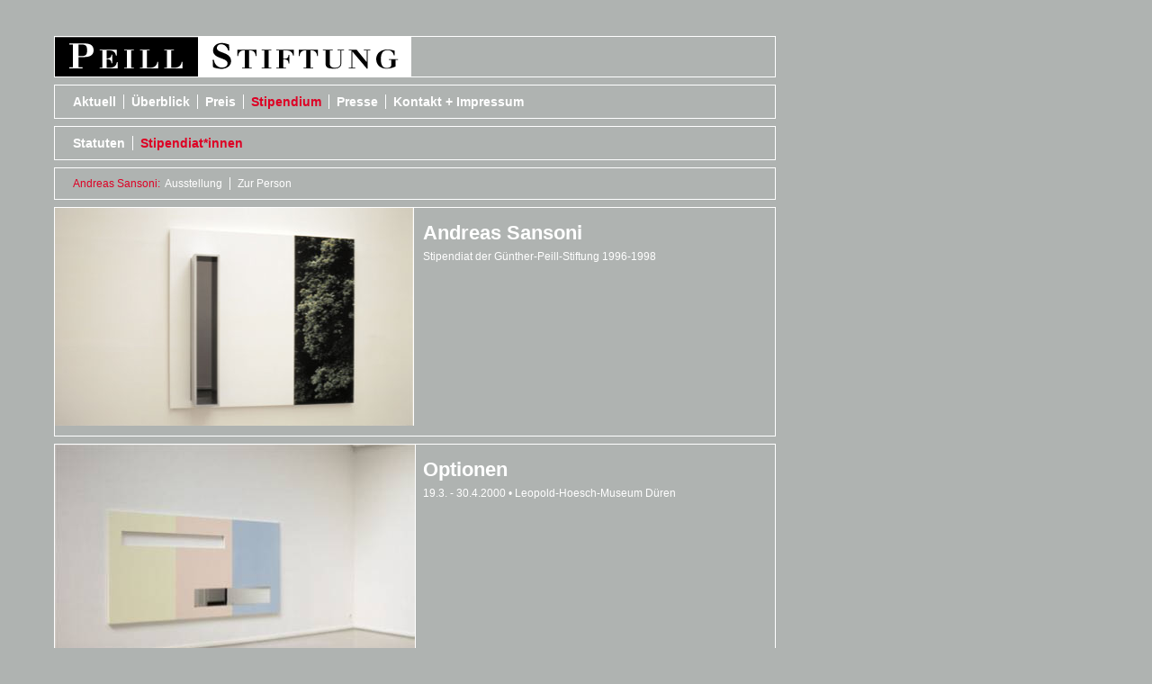

--- FILE ---
content_type: text/html;charset=utf-8
request_url: http://www.peill-stiftung.de/index.php?id=4754
body_size: 1868
content:
<!DOCTYPE html
    PUBLIC "-//W3C//DTD XHTML 1.0 Transitional//EN"
    "http://www.w3.org/TR/xhtml1/DTD/xhtml1-transitional.dtd">
<html xml:lang="de" lang="de" xmlns="http://www.w3.org/1999/xhtml">
<head>

<meta http-equiv="Content-Type" content="text/html; charset=utf-8" />
<!-- 
	TYPO3 by Q3i - http://www.q3i.de

	This website is powered by TYPO3 - inspiring people to share!
	TYPO3 is a free open source Content Management Framework initially created by Kasper Skaarhoj and licensed under GNU/GPL.
	TYPO3 is copyright 1998-2017 of Kasper Skaarhoj. Extensions are copyright of their respective owners.
	Information and contribution at https://typo3.org/
-->

<base href="http://www.peill-stiftung.de/" />
<link rel="shortcut icon" href="/fileadmin/templates/peill-Stiftung/pics/favicon.ico" type="image/x-icon" />

<meta name="generator" content="TYPO3 CMS" />


<link rel="stylesheet" type="text/css" href="fileadmin/templates/peill-Stiftung/StylesScripts/styles.css?1504013745" media="all" />
<link rel="stylesheet" type="text/css" href="fileadmin/templates/peill-Stiftung/StylesScripts/druck.css?1475577529" media="print" />
<link rel="stylesheet" type="text/css" href="typo3temp/Assets/f6294f1e3d.css?1600265817" media="all" />
<link rel="stylesheet" type="text/css" href="typo3conf/ext/sr_feuser_register/Resources/Public/StyleSheets/default.css?1499162098" media="all" />



<script src="typo3temp/Assets/dd82474708.js?1600265899" type="text/javascript"></script>


<title>Peill Stiftung -&nbsp;Andreas Sansoni:</title><link rel="alternate" type="application/rss+xml" title="RSS-Feed" href="http://www.dueren.de/index.php?id=0&type=100" />  <!--[if IE]>
  <link href="fileadmin/templates/peill-Stiftung/StylesScripts/stylesIE.css" rel="stylesheet" type="text/css" />
  <![endif]-->
</head>
<body class="startseite">
 
<div id="bg"> 
<div id="header"> 
   <div id="logo"><a href="http://www.peill-stiftung.de/"><img src="fileadmin/templates/peill-Stiftung/pics/logo.gif" alt="Logo der Peill Stiftung" class="logo"></a></div> 
     <a id="hauptnav" name="hauptnav"></a>
     
   <div class="hauptnav"><dl class="hauptNav"><dd class="first"><a href="index.php?id=4607">Aktuell</a></dd><dd><a href="index.php?id=4621">Überblick</a></dd><dd><a href="index.php?id=4622">Preis</a></dd><dd><a href="index.php?id=4624" class="active">Stipendium</a></dd><dd><a href="index.php?id=4613">Presse</a></dd><dd class="last"><a href="index.php?id=4614">Kontakt + Impressum</a></dd><p class=clear></p></dl><p class="clear"></p></div>
   <a id="subnav" name="subnav"></a>
   <div class="subnav"><dl class="subNav"><dd class="first"><a href="index.php?id=4624">Statuten</a></dd><dd class="last"><a href="index.php?id=4625" class="active">Stipendiat*innen</a></dd><p class=clear></p></dl><p class="clear"></p></div>
   <div class="subnav2"></div>
   <div class="subnavNav"><dl class="subSubNav04 stipendiaten" alt="Subnavigation vierte Ebene"><dd class="first"><a href="index.php?id=4754" class="active">Andreas Sansoni:</a></dd><dd><a href="index.php?id=4756">Ausstellung</a></dd><dd class="last"><a href="index.php?id=4755">Zur Person</a></dd><p class=clear></p></dl><p class="clear"></p></div> 
</div> 
<div id="bgInhalt"> 
  <div class="inhalt"><div class="inhalt_inner">
    <a id="inhalt" name="inhalt"></a>
    <!--TYPO3SEARCH_begin--><div id="c14020" class="csc-default"><dl class="bildTextStartseite linksRahmen"><dd class="links bunterRahmen_gelb"> <a href="index.php?id=4756" target="_self"><img src="fileadmin/_migrated/pics/sansonil1.jpg" width="398" height="242" alt="Peill-Stiftung" border="0" /></a><p class="caption"></p></dd><dd class="rechts"><div class="rechts_inner"><h1><a href="index.php?id=4756" target="_self">Andreas Sansoni <br /></a></h1>
<p><a href="index.php?id=4756" target="_self">Stipendiat der Günther-Peill-Stiftung 1996-1998</a></p></div></dd><br class="clear"></dl></div><div id="c14019" class="csc-default"><dl class="bildTextStartseite linksRahmen"><dd class="links bunterRahmen_gelb"> <a href="index.php?id=4778" target="_self"><img src="fileadmin/_processed_/a/b/csm_sansonir2_34060d293c.jpg" width="400" height="244" alt="Peill-Stiftung" border="0" /></a><p class="caption"></p></dd><dd class="rechts"><div class="rechts_inner"><h1><a href="index.php?id=4756" target="_self">Optionen <br /></a></h1>
<p><a href="index.php?id=4756" target="_self">19.3. - 30.4.2000 • Leopold-Hoesch-Museum Düren<br /></a></p></div></dd><br class="clear"></dl></div><!--TYPO3SEARCH_end-->
     </div>
  </div> 
  <div id="fussleiste"><p>   <strong>Günther-Peill-Stiftung</strong> | Hoeschplatz 1 | 52349 Düren | fon 02421 2525 61 | fax 02421 2525 60 | <span class="funktionsleiste"><a href="index.php?id=4629">email</a></span></p>
     
    
    <div class="inhaltRechts"></div>
  </div> 
</div> 
</div>
<script src="//ajax.googleapis.com/ajax/libs/jquery/1.11.0/jquery.min.js" type="text/javascript"></script>
<script src="typo3conf/ext/powermail/Resources/Public/JavaScripts/Libraries/jquery.datetimepicker.min.js?1477168172" type="text/javascript"></script>
<script src="typo3conf/ext/powermail/Resources/Public/JavaScripts/Libraries/parsley.min.js?1477168172" type="text/javascript"></script>
<script src="typo3conf/ext/powermail/Resources/Public/JavaScripts/Powermail/Tabs.min.js?1477168172" type="text/javascript"></script>
<script src="typo3conf/ext/powermail/Resources/Public/JavaScripts/Powermail/Form.min.js?1477168172" type="text/javascript"></script>


</body>
</html>

--- FILE ---
content_type: text/css
request_url: http://www.peill-stiftung.de/fileadmin/templates/peill-Stiftung/StylesScripts/styles.css?1504013745
body_size: 6750
content:

/* captcha Anspassungen */

.captcha-icon-vorlesen input {
    border:none;
	margin: 5px 0px -5px 0px;
	
}

form img.tx-srfreecap-pi2-image {
    margin-left: 0em;
    margin-right: 0em;
	border: 1px solid #cccccc;
}



.csc-textpic-clear{
  clear:both;
}
ul.browsebox{
    margin-left: 0px;
}

.unsichtbar, .u, .u2, .usb, #hilfsnavigation,  dfn {
   display: block;
   position: absolute;
   left: -3000px;
   height: 0px;
   width: 0;
	margin: 0;
	padding: 0;
}
#hilfsnavigation a:focus, #hilfsnavigation a:active {
   display: block;
   position: absolute;
	left: 3000px;
	top: 0px;
	font-weight: normal;
	color: red;
	padding: 0.5em 0.5em .5em 1.7em;
	border: 1px solid #000000;
	outline: none;
	height: auto;
	width: 14.5em;
	background: url(../pics/icons/intern.gif) no-repeat .5em .7em;
	background-color:#ffffff;
}

* html #hilfsnavigation a:focus, #hilfsnavigation a:active {
 	width: 16.5em;
}
html{
	margin: 0px;
	padding: 0px;
}
body {
	font-family: Verdana, Geneva, sans-serif;
	background-color: #afb3b1;
	margin: 0px;
	padding:40px 0px 0px 60px;
	font-size: 0.75em;
	color: #333333;
}
/* Eigenschaften Standard Links */
a {
	color: #ffffff;
	text-decoration: none;
}
a:link{
	color: #ffffff;
		text-decoration: none;
	}
a:hover{
	color:#ffffff;
	text-decoration:none;
}
a:active{
		color:#ffffff;
}
/* Ende Links */

/* Rollover */
.pfad a {
	color:#ffffff;
	text-decoration: none;
}
.subNav a.active , .hauptNav a.active  , dl.subSubNav04  a.active {
	color:#dd0024;
	text-decoration: none;
}

.home a:hover, .fussleiste a:hover, .subnavSuche a:hover {
	color:#ffffff;
	text-decoration: none;
}
.home a:active , .fussleiste a:active, .subnavSuche a:active {
	text-decoration: none;
	color:#666666;
}
.subNav .active, .subSubNavElem .active { 
	color:#ffffff;
}
.home .active { 
	color:#ffffff;
	font-weight:bold;
}
#active, #active a:link, #active a, #active a:active, #active a:hover{
	color:#ffffff;
}
/*Ende Rollover*/

/* Diverse  HTML-Elemente */
	
table, table.grauerKopf  {
	font-size: 100%;
	margin: 0px 0px 1.5em 0px;
	padding: 0px;
	border-right:1px solid #cccccc;
	border-top:1px solid #cccccc;
	border-collapse: collapse;
}
table p{
	margin: 0px;
	padding: 0px;
}
table caption{
	text-align: left;
	font-weight:bold;
	font-size:100%;
	padding: 0px 0px .5em 0px;

}
table td, table th {
	margin: 0px 0px 0px 0px;
	padding:.3em .3em .3em .3em;
	vertical-align: text-top;
	border:1px solid #cccccc;
	vertical-align:top;
}
table.grauerKopf th {
	background-color:#ececec;
	border-left:1px solid #cccccc;
}
table th {
	text-align:left;
}
thead  {
	font-weight: bold;
}
/* 		Tabelle Randlos  */
table.randlos, tbody.randlos{
	margin: 0px 0px 1.5em 0px;
	padding: 0px;
	border:none;

}
table.randlos td, table.randlos th {
	margin: 0px 0px 0px 0px;
	padding: 0px .3em .3em 0px;
	vertical-align: text-top;	
	border:none;
}
/* 		Tabelle mit grauem Kopf und grauem Rand */
thead.grauerKopf, tr.grauerKopf td  {
	background-color:#ececec;
	border-left:1px solid #cccccc;
	
}

/* 		Tabelle mit orangenem Kopf*/

thead.orangenerKopf, tr.orangenerKopf td {
	background-color:#ffc900;
	border-left:1px solid #ffffff;
}

/* 		Tabelle mit (orangenem Kopf) und grauem Fuss*/

tfoot.GrauerFuss  {
	color:#ffffff;
	background-color:#cccccc;
	border-left:1px solid #ffffff;
	font-weight:bold;
}


td.grau {
	background-color:#ececec;
}
/* Ende Tabellenklassen */

span.schriftKlein {
font-size:85%;
}
small {
	font-size:90%;
}

p{
	margin: 0px 0px 1em 0px;
}
p.border{
	border-top:1px solid #ffffff;
	padding:.4em 0px 0px 0px;
}
.inhaltRechts p{
	margin: 0px 0px .6em 0px;
}
UL {
	margin: 0px 0px 0px 0px;
	padding: 0px 0px 5px 0px;
	list-style-type: none;
	list-style-image: url(../pics/bullet.gif);
}
.csc-textpic-imagerow UL , .inhalt_links .csc-textpic ul{
	list-style-image: none;
}

.inhalt_links .csc-textpic ul li{
	padding-bottom:  7px ;
}
.inhalt_links .csc-textpic ul li.csc-textpic-lastcol{
	padding-bottom:  2px ;
}
.csc-textpic-imagerow{
	float:left;
	margin-right:10px;
}
.csc-textpic-imagerow-last{
	margin-right:0px;
}


*html ul {
 	list-style-image: url(../pics/bulletIE.gif);
}
li{
	margin:0px 0px 0px 0px;
	padding: 0px;
}
ul.Orga{
	list-style-image: url(../pics/bulletOrga.gif);
	
}
ul.Orga a{
	padding: 0px 1em 0px 0px;
	margin: 0px;
	background: none;
}
* html ul.Orga {
 	list-style-image: url(../pics/bulletIEOrga.gif);
}
ul.Orga li{
	margin: 0px 0px 0px 0px;
	padding: 0px;
}
ul.Links{
	margin: 0px 0px 0px 0px;
	padding: 0px 0px 1em 0px;
	list-style-type: none;
	list-style-image:none;

}
.inhaltRechts ul.Links{
	padding: 0px 0px 0px 0px;

}
UL.Links ul{
	margin:.3em 0px 0px 1.2em;
	padding: 0px 0px .3em 0px;
	font-size:95%;
	list-style-type: none;
	list-style-image:none;

}

.inhalt ul.Links ul li{
	margin: 0px 0px 0px 0px;
	padding: 0px 0px 0px 0px;
}
.inhalt ul.Links li{
	margin: 0px 0px 0.3em 0px;
	padding: 0px;
}

OL {
	margin: 0px 0px 0px 2.5em;
	padding: 0px 0px 1.5em 0px;
}
OL li {
	margin: 0px;
	padding: 0px;
}
.rot{
	color:#ffffff;
}
.tx-pilmailform-pi1 fieldset .rot{
	color:#DD0024;
	font-size: 90%;
}
p.clear  , br.clear{
	clear:both;
	margin: 0px;
	padding: 0px;
}
p.fussnote {
	font-size:90%
}
p.caption {
	margin-top:.2em;
	font-size:90%;
	line-height:normal;
}
p.csc-linkToTop {
	clear:both;
	padding:.4em 0px 0px 0px;
	margin:1em 0px 0px 0px;
	text-align:right;
}
p.csc-linkToTop a{
	padding:.2em 1em 0px 1em;
	margin: 0px;
	background: url(../pics/icons/top.gif) no-repeat right .5em;
}

hr {
	height:1px;
	color: #ffffff;
	background:#ffffff;
	border:0px;
	
}
.csc-frame-rulerBefore
{
	border-top:1px solid  #ffffff;
}

img {
	border:0;
}


dl{
	margin: 0px 0px 1em 0px;
	padding: 0px;
}
dt{
	margin: 0px 0px .5em 0px;
	padding: 0px;
	font-weight: bold;
}
dd {
	padding: 0px 0px .2em 0px;
	margin: 0px;
}


/* Ueberschriften */
h1{
	font-size: 180%;
	font-weight:bold;
	margin: 5px 0px 5px 0px;
	color:#ffffff;
	line-height:120%;
}
.csc-firstHeader {
	margin: 0px 0px .5em 0px;
	padding: 0px;
	line-height:normal;
}

h2{
	font-size: 120%;
	font-weight: bold;
	margin: 10px 0px 2px 0px;
	color:#ffffff;
}

h3{
	font-size: 100%;
	font-weight: bold;
	margin: 10px 0px 2px 0px;
	color:#ffffff;
}
h4{
	font-size: 100%;
	font-weight: normal;
	margin: 0px 0px 0.2em 0px ;
}
h5{
	font-size: 90%;
	font-weight: normal;
	font-style:italic;
	margin: 0px 0px .2em 0px ;
}
h6{
	font-size: 90%;
	font-weight: normal;
	margin: 0px 0px 1em 0px ;
}
.inhaltRechts h1{
	background-color:#ffffff;
	color:#FFFFFF;
	font-family:Arial,Helvetica,sans-serif;
	font-size:110%;
	font-weight:bold;
	margin:1em 0px 0.3em 0px;
	padding:0.1em 0px 0.2em 0.416em;
	
}
.inhaltRechts .csc-firstHeader{
	margin: 0px 0px .3em 0px;
}
.inhaltRechts h2.csc-firstHeader{
	margin: 0px 0px 0px 0px;
	
}
.inhaltRechts h2 {
	margin:1.5em 0px 0px 0px;
	background-color:#ffc900;
	padding:.3em 0px .3em .416em;
	font-family: Arial, Helvetica, sans-serif;
	font-size:95%;
	border-bottom:solid 1px #CCCCCC;
	font-weight: bold;
	color:#333333;
}

h1.service {
	padding:.5em 0px .6em .416em;
	background-image: url(../pics/service.gif);
	color:#ffffff;
	background-repeat: no-repeat;
	background-position: 0px 0px;
	background-color:#FFFFFF;
	font-size:95%;
	margin: 0px 0px 0px 0px;
}
h1.news {
	padding:.25em 0px .25em .416em;
	background-image: url(../pics/news.gif);
	background-color:#FFFFFF;
	font-size:95%;
	height:1.3em;
	color:#ffffff;
}
h1.wetter {
	padding:.25em 0px .25em .416em;
	background-image: url(../pics/wetter.jpg);
	height:1.3em;
	font-size:95%;
	color:#000000;
}
.date {
	font-size:90%;
	margin: 0px 0px 0px 0px;
	padding: 0px;
}

/* Ueberschriften  Ende */

/*Formulare */ 
form {
	padding: 0px;
	margin: 0px;
	}
input, select, textarea{
	font-size:100%;
	font-family: Arial, Helvetica, sans-serif;
	border: 1px solid #999999;
	padding-left:0.3em;
	
}
input:focus, textarea:focus, input:active, textarea:active, option:focus, option:active {
	background-color: #efefef;
	font-weight: normal;
}
label{
	margin-bottom:.416em;
}
fieldset{
	border: 1px solid #cccccc;
	padding:1em 0.5em 1em 0.5em;
	margin-bottom:1em;
}
.checkbox{
	border:0px;
	width:auto;
}
.radiobutton{
	border:0px;
	width:auto;
}
legend {
	font-weight: bold;
	color:#333333;
	margin: 0px 0 .5em .4em;
}
.button {
	background-color: #ffffff;
	border: 1px solid #666666;
	width:auto;
}
hr.clear {
	clear:both;
	margin-top: 0px;
}
.searchInput {
	width:9.6em;

}
form.kontakt, form.fernleih, form.anschaffung, form.bfform, form.sendcard{
	padding: 0px;
	margin: 0px;
	font-size:98%;
	}
label.kontakt, label.fernleih, label.anschaffung, label.sendcard {
	width:7.9em;
	display: block;
  	float: left;
	margin: 0px 0px 0px .4em;
	text-align:left;
}

.inputWidth {
	width:20em;
	
}
form.bfform{
	padding: 0px;
	margin: 0px;
	font-size:98%;
	}
form.bfform fieldset{
	width:36em;
}

form.checkbox{
	border:0px;
	width:auto;
}
form.bfform label.kontakt {
	clear:both;
	margin: 0px 0px .2em .4em;
	text-align:left;
	width:100%;
	float:none;
}
form.bfform input{
	font-size:90%;
	margin: 0px 0px 0px 0.4em;
	width:35em;	
	font-size:90%;
	padding:0.2em 0.2em 0.2em 0.3em;
	
}
form.bfform select {
	font-size:90%;
	margin: 0px 0px 0px 0.4em;
	width:35.7em;
	font-size:90%;
	padding:0.2em 0.2em 0.2em 0.3em;
}
form.news-search-form {
	margin: 0px 0px 1em 0px;
}
* html form.bfform select  {
	width:35em;
}
span.err{
	font-size:90%;
	color:#ffffff;
	margin: 0px;
	padding: 0px;
}
span.errTab{
	font-size:90%;
	color:#dd0024;
	margin: 0px;
	padding: 0px;
	padding-left:8.7em;
}
.tab {
	font-size:90%;
	padding-left:8.5em;
	padding-top:.4em;
}
* html span.errTab, * html .tab  {
	padding-left:9.5em;
}
* html form.sendcard span.errTab{
	padding-left:10em;
}
.sucheFeld {
	width:10em;
}
fieldset.senden{
	margin-top:1.7em;
	padding-left:8.2em;
}
label.sendcard{
	width:10.4em;
}
form.sendcard fieldset.senden, form.sendcard span.errTab, form.sendcard .tab {
	padding-left:12.1em;
}
div.beschwerdeForm {
	width:100%;
}
div.beschwerdeForm .inputWidth{
	width:20em;
	
}
.buttonSenden, .buttonModify {
	width:10em;
}
/*Ebenen */
#bg{
	margin: 0px;
	padding: 0px;
	width:800px;
}
#bgInhalt {
	height:100%;
	padding: 0px 0px 0px 0px;
	margin: 0px 0px 0px 0px;
}

.layoutBoxenLinks .inhalt_links , .layoutBoxenLinks #bgInhaltBoxen{
		background-image: url(../pics/emptyBoxes.gif);
	background-repeat: repeat-y;
	background-position: left top;
}


/* Kopf der Seite */
#logo{
	padding: 0px 0px 0px 0px;
	margin: 0px;
	border: 1px solid #ffffff;
	width:800px;
	height:44px;
}
.atmo {
	height:11.666em;
	padding: 0px;
	margin: 0px;
}
/* Ende Kopf der Seite */



/*Subnavigationsbereich und Suche Links*/


.home {
	padding:.2em 0px 1em 0px;
	margin: 0px;
}
div.hauptnav dl, div.subnav dl , div.subnav2 dl , dl.subSubNav04{
	border: 1px solid #ffffff;
	margin-top:8px;
	width:780px;
	padding: 10px 0px 10px 20px;
}

dl.subSubNav04{

	margin-bottom:0px;
}


 div.subnav2 dl  {
	font-size: 110%
}

dl.subNav, dl.hauptNav{
	padding: 0px;
	margin: 0px 0px 0px 0px ;
	font-size: 120%;
	color: #333333;
	font-weight: bold;
	clear:both;
	white-space: nowrap;
}
dl.subNav dd.first , dl.hauptNav dd.first ,  dl.subSubNav04 dd.first {	
	padding-left: 0px;
}

dl.subSubNav04 dd.first {	
	border-right:none;
	padding-right: 5px;
	margin-right: 0px;
	color: #dd0024;
}

dl.stipendiaten dd.first  a{	
	color: #dd0024;
}


dl.subNav dd , dl.hauptNav dd , dl.subSubNav04 dd, dl.subSubNav04 dt {
	margin: 0px 8px 0px 0px;
	padding: 0px 8px 0px 0px;
	float:left;
	display:block;
	white-space: nowrap;
	border-right: 1px solid #ffffff;
}


dl.subSubNav04 dt { 
	color: #dd0024;
	border-right: none ;
	margin-right: 0px;
	padding-right: 5px;
		}
		
dl.subNav dd.last , dl.hauptNav dd.last , dl.subSubNav04  dd.last {
	border-right: none ;
}

dl.subSubNavElem{
	margin: 0px 0px 0px 0px;
	padding:0.2em 0px 1em 0px;
	display:block;
	/* border-top:solid 1px #CCCCCC; */
}
dl.subSubNavElem dd {
	border:none;
	margin: 0px;
	padding: 0px;
}
dl.subSubNavElem a{
	display:block;
	padding: 0px 0px .166em 1em;
	background:url(../pics/subSubNavBullet.gif) no-repeat 0px .35em;
}
/* dl.subNav A:LINK[target="_blank"] {
	display:block;
	padding: 0px 0px .166em 1em;
	background:url(../pics/icons/extern.gif) no-repeat 0px .35em;
}
dl.subNav A:VISITED[target="_blank"] {
	display:block;
	padding: 0px 0px .166em 1em;
	background:url(../pics/icons/extern.gif) no-repeat 0px .35em;
}
*/
 dl.newsCat, dl.newsArchiv{
	margin: 0px 0px 2em 0px;
	padding: 0px 0px 0px 0px;
	display:block;
	border:none
}
dl.newsCat dd, dl.newsArchiv dd{
	margin: 0px 0px 0px 0px;
	padding:.166em 0px .166em 0px;
	border-bottom:solid 1px #CCCCCC;
}
dl.subSubNav04 a, dl.newsCat dd a, dl.newsArchiv a{
	display:block;
}

 dl.newsCat dt{
	margin: 0px 0px 0.3em 0px;
	background-color:#ffffff;
	padding:.3em 0px .3em .416em;
	font-family: Arial, Helvetica, sans-serif;
	font-size:110%;
	color:#ffffff;
}
dl.newsCat dt a{
	color: #000000;
}
dl.newsArchiv dt {
	margin: 0px 0px 0px 0px;
	background-color:#ffc900;
	padding:.2em 0px .3em .416em;
	font-family: Arial, Helvetica, sans-serif;
	font-size:100%;
	border-bottom:solid 1px #CCCCCC;
}
dl.newsArchiv dd.related {
	margin: 0px 0px 0.3em 0px;
	background-color:#ececec;
	padding:.2em 0px .2em .416em;
	font-family: Arial, Helvetica, sans-serif;
	font-size:100%;
}


.suche {
	margin: 0px 0px 2.5em 0px;
	padding:.333em 0px 0px 0px ;
}
.suche h1{
	font-size:110%;
	margin: 0px;
	padding: 0px;
	font-weight:bold;
}
.suche p{
	margin: .5em 0px .5em 0px;
}
.sucheInput {
	width:8.33em;
}
/*Ende Submavigationsbereich und Suche*/

/*Inhaltsbereich 400 Pixel breit*/
.inhalt{
	border:solid 1px #ffffff;
	width:800px;
	padding: 0px 0px 0px 0px;
	margin: 8px 0px 0px 0px;
	line-height:1.5em;
}

.noCeBorder .inhalt{
	width:804px;
}

.layoutBoxenLinks .inhalt {
	border:none;
}
.layoutBoxenLinks .inhalt_rechts{
	width:629px;
	border:solid 1px #ffffff;
	float:left;
}
.inhalt_links .lupe a img{
	border:1px solid #FFFFFF;
}
.inhalt_links {
	float:left; width:168px;
	min-height:150px;
}

.inhalt_inner{
	padding: 10px 20px 10px 20px;
}
.startseite .inhalt_inner{
	padding: 0px 0px 0px 0px;
}

.startseite .inhalt{
	border:none;
	margin-top:0px;
}


.startseite .csc-textpic ul {
	list-style-image: none;
	list-style-type: none;
}
.startseite .csc-textpic ul li{
	padding-bottom:0px;
	float:left;
	clear:none;	
}

.startseite .csc-default{
	margin: 8px 0px 0px 0px;
	border:solid 1px #ffffff;
	width:100%;
}
.noCeBorder .csc-default , .layoutAusstellung .csc-default{
	border:none;
}
.startseite .csc-textpic ul li  {
	margin:0px 0px 0px 0px;
	padding:0px 0px 0px 0px;
	height:243px;
}
.startseite .csc-textpic ul li img {
	widht:399px;
}
.startseite .csc-textpic ul li.csc-textpic-firstcol  {
	border-right:solid 1px #ffffff;
}

 dl.bildTextStartseite  {
	margin-bottom:0px;
}

.startseite dl.bildTextStartseite  {
	clear:both;
	widht:100%;
}


.startseite dl.bildTextStartseite dd {
	float:left;
	width:399px;
	padding-bottom:0px;
}
.startseite dl.nurEinBild dd.rechts  {	
	width:402px;
}

.startseite dl.bildTextStartseite dd.rechts  {
	padding-top:10px;
}

.startseite dl.bildTextStartseite dd.rechts div.rechts_inner  {
	padding-left:10px;
	padding-right:10px;
}

.startseite dl.bildTextStartseite dd img  {
	border-right: solid 1px #ffffff;
}

.layoutAusstellung dl.bildTextStartseite dd.links  {
	float:left;
	width:168px;
	padding-bottom:0px;
}

.layoutAusstellung .inhalt{
	width:801px;
}

.layoutAusstellung  dl.bildTextStartseite dd.rechts   {
	padding-top:0px;
	width:630px;
	border: solid 1px #ffffff;
	min-height:495px;
}

.layoutAusstellung  dl.minheight1  {
	background-image: url(../pics/border-bottom.gif);
	background-repeat: no-repeat;
	background-position: right bottom;
	display:table;
}
.layoutAusstellung  dl.minheight1 dd.rechts  {
	border: none;
	border-top: solid 1px #ffffff;
	width:632px;
	min-height:100px;
}
.layoutAusstellung  dl.minheight1 .csc-textpic-imagerow-last ul {
	padding-bottom:0px;
}
.layoutAusstellung  dl.minheight1 .csc-textpic-imagerow-last ul  li{
	height:auto;
}



.layoutAusstellung  dl.linksRahmen    {
	background-image: url(../pics/bg_stipendianten_ausstellung.gif);
	background-repeat: repeat-y;
	background-position: left top;
}

.layoutAusstellung  dl.linksRahmen dd.links   {	
	background-image: url(../pics/border-leftcol.gif);
	background-repeat: no-repeat;
	background-position: left bottom;
	background-color:#AFB3B1;
}

 .layoutBoxenLinks  .inhalt_links  .csc-textpic-imagerow-last ,  .layoutBoxenLinks  .inhalt_links .csc-textpic-single-image{	
	background-image: url(../pics/border-leftcol-schwarz.gif);
	background-repeat: no-repeat;
	background-position: left bottom;
	background-color:#AFB3B1;
	padding-bottom:0px;
}

.layoutBoxenLinks  .inhalt_links .csc-textpic-single-image {	
	padding-bottom:8px; 
}

 .layoutBoxenLinks  .inhalt_links .csc-default{	
	background-color:#AFB3B1;
}
 .layoutBoxenLinks  .inhalt_links  .csc-textpic-imagerow-last ul{	
	padding-bottom:1px;
}



.layoutAusstellung  dl.linksRahmen div.csc-textpic-imagewrap      {
	padding-bottom:9px;
	}
.noCeBorder dl.bildTextStartseite dd.rechts   {
	padding-top:0px;
}

.noCeBorder dl.bildTextStartseite dd.rechts div.rechts_inner  {
	padding-left:0px;
	padding-right:0px;
}

.noCeBorder dl.bildTextStartseite {
	border:solid 1px #ffffff;
}


.noCeBorder dl.bildTextStartseite dd .firstBox{
	border-bottom:solid 1px #ffffff;
	height:242px;
	padding-left:10px;
}
.noCeBorder dl.bildTextStartseite dd .secondBox{
	padding-left:10px;
}

.layoutAusstellung .bildTextStartseite .bunterRahmen img {
	border:solid 1px #ffffff;
}

.layoutAusstellung .bildTextStartseite .bunterRahmen_gelb img {
	border:solid 1px yellow;
}

.layoutAusstellung .bildTextStartseite .bunterRahmen_blau img{
	border:solid 1px #2497CB;
}

.inhaltSp130{
	float:left;
	clear:right;
	padding: 0px;
	margin: 0px .833em 0px 0px;
	width:10.833em;
	font-size:95%;
	line-height:normal;
}
.inhaltSp260{
	float:left;
	clear:right;
	padding: 0px;
	margin: 0px;
	width:21.666em;
}
.pfad{
	margin: 0px 0px 1em 0px;
	padding: 0px;
	width:100%;
	font-size:95%;
	clear:both;
	color:#666666;
}
/*Ende Inhaltsbereich*/

/*Funktionsbereich 140 Pixel breit*/

.funktionsleiste{
	margin: 0px 0px 0px 0px;
	padding: 0px;
	white-space:nowrap;
	color:#666666;
}
.inhaltRechts {
	margin: 0px 0px 0px 0px;
	padding: 0px;
	width:100%;
	clear:both;	
}
/*Ende Funktionsbereich*/

/*Fussbereich*/
#fussleiste{
	border: 1px solid #ffffff;
	margin: 8px 0px 0px 0px;
	padding:8px 0px 8px 0px;
	color:#ffffff;
	clear:both;
	width:100%;
	font-size:120%;
	background-color: #AFB3B1;
}

#fussleiste p{
	padding: 0px 0px 0px 20px;
	margin: 0px 0px 0px 0px;
}

/*Ende Fussbereich*/

/* Bilder */
.atmo {
	width:46.6em;
	height:11.6em;
}

.newsBild  {
	width:11.4em;
	height:8.3em;
}
.bildEingang{
	width:11.60em;
	height:12.5em;
}
.wetter{
	width:12.3em;
	height:6em;
}
/*Ende Bilder*/


/* INHALTSELEMENTE */

/* Zweispaltig */
.lupe {
	padding: 0px 0px 0px 0px;
	margin: 0px;
}
.lupe a{
	margin: 0px;
	padding: 0px 0px 0px 0px;
	}
	
.lupe a img{
	border:2px solid #ffffff;
	}
dl.bildText {
	margin: 0px 0px 1em 0px;
	padding: 0px 0px 0px 0px;
	clear:both;
	font-size:100%;
}
dl.bildText  h1, dl.bildText  h2, dl.bildText  h3{
	margin-top: 0px;
	padding-top: 0px;
}
dl.bildText dd.img {
	margin:.3em .8em 0px 0px;
	padding: 0px;
	float:left;
	width:11em;
}
dl.bildText dd.text {
	margin: 0px;
	padding: 0px;
}

dl.bildText dd.links {
	float:left;
	clear:right;
	padding:.3em .833em 0px 0px;
	margin: 0px 0px 0px 0px;
	width:11em;
	line-height:normal;
}
dl.bildText dd.links img {
	margin: 0px 0px 0px 0px;
	padding: 0px;
}
dl.bildText dd.rechts {
	float:left;
	clear:right;
	padding: 0px;
	margin: 0px;
	width:21em;
}


.colR dl.bildText{
	border-top:1px solid #ffffff;
}


.colR dl.bildText dd.rechts {
	width:8.3em;
	padding:0.3em 0px 0px 0px;
}
.colR dl.bildText dd.links {
	width:6.5em;
	padding: 0px .833em 0px 0px;
}
/* Ende Zweispaltig */

/*   Styles tt_news  */
.news-latest-container, .news-amenu-container {
	margin: 0px 0px 1em 0px;
	padding:0;

}
.newsSingle {
	margin: 0px 0px 0px 0px;
	padding: 0px;
}

.newsSingle h3 {
	margin: 0px 0px 0px 0px;
	padding: 0px;
}
.news-latest-container h1{
	padding:.25em 0px .166em .416em;
	margin: 0px;
	font-weight: bold;
	white-space:nowrap;
	font-family: Arial, Helvetica, sans-serif;
	font-size:110%;
	background-color:#ffffff;
}
.news-latest-container  a{
	padding: 0px 0px 0px 1em;
	margin: 0px;
	background: url(../pics/icons/intern.gif) no-repeat left .35em;
	display:block;
	}
.news-latest-container  ul li{
	border-top:1px solid #ececec;
	padding:.3em 0px 0.2em 0px;
	margin: 0px;
	}
.news-list-container h3 {
	font-size: 100%;
	font-weight: bold;
	margin: 0px;
	padding: 0px 0px .5em 0px;
}

.news-list-container img{
	float:left;
	clear:right;
	margin: 0px 1em 2em 0px;
}

.news-list-container {
	margin: 0px 0px 2em 0px;
	padding:0;
}
.news-list-container p{
	margin: 0px 0px .5em 0px;
	padding:0;
}
.news-list-container p a{
	padding: 0px 0px 0px 1em;
	margin: 0px;
	background: url(../pics/icons/intern.gif) no-repeat left .35em;
	}
p.index {
	border-top:1px solid #ffffff;
	clear:both;
	padding:0.3em 0px 0px 0px;
	margin-top:2em;
}
p.index a{
	padding: 0px 0px 0px 0px;
	margin: 0px;
	background: none;
}
.news-list-container h3 a{
	color:#333333;
}
.singleNewsImage {
	clear:right;
	float:left;
	padding: 0px 1em .5em 0px;
	width:11em;
}
.kategorie {
	font-size:90%;
	font-style:italic;
	margin: 0px;
	padding: 0px;
}
.singleNewsImage a{
	display: block;
	margin: 0px;
	padding: 0px 0px 1.7em 0px;
	vertical-align:bottom;
	background-image: url(../pics/lupe.png);
	background-repeat: no-repeat;
	background-position: 0px bottom;
	background-color:#ececec;
	}


/* Definitionslisten */
dl.relatedBox {
	border-top:1px solid #cccccc;
	clear:both;
}
dd.relatedNews, .inhalt dd.related{
	padding: 0px 0px .2em 1.5em;
	margin: 0px;
	background-image: url(../pics/icons/relatedNews.gif);
	background-repeat: no-repeat;
	clear:both;
}
dd.relatedInternalPage {
	padding:.0em 0px .2em 1.5em;
	margin: 0px;
	background-image: url(../pics/icons/internalPages.gif);
	background-repeat: no-repeat;
	clear:both;
}
dd.relatedExternalPage{
	padding: 0px 0px .2em 1.5em;
	margin: 0px;
	background-image: url(../pics/icons/rexternalPages.gif);
	background-repeat: no-repeat;
	clear:both;
}
dd.newsFiles {
	padding:.2em 0px .2em 0px;
	margin: 0px;
	clear:both;
} 
dd.newsFiles img{
    float:left;
	padding: 0px .3em 0px 0px;
}
dd.relatedLinks, li.relatedLinks {
	padding: 0px;
	margin: 0px;
	clear:both;
}
dd.relatedLinks a, li.relatedLinks a{
    display:block;
	padding: 0px 0px 0px 1.5em;
	margin: 0px;
	background: url(../pics/icons/extern.gif) no-repeat left .5em;
	clear:both;
}

/*-----Ende tt_news -----------*/


/*-----Files -----------*/

dl.filelinks {
	margin:.5em 0px 1em 0px;
	padding: 0px 0px 0px 0px;
	clear:both;
	float:none;
	display:table;
	width:100%;
}
dl.filelinks a{
	padding: 0px 0px 0px 1em;
	margin: 0px;
	background: url(../pics/icons/download.gif) no-repeat left .27em;
}
dl.filelinks dd {
	margin: 0px 0px 0px 0px;
	padding: 0px 0px 0px 0px;
	margin: 0px;
	clear:both;
}
dl.filelinks dt {
	margin: 0px;
	float:left;
	font-weight:normal;
	padding: 0px 0px 1em 0px;	
	clear:right;
	width:90%;

}
dl.filelinks dd img {
	margin: 0px .5em 0px 0px;
	padding: 0px;
	float:left;
	clear:right;

}

/*-----Ende files -----------*/


/*  ------ Ende Links ------ */


/*  ------ p + hintergrund------ */

/*  ------ Ende p + hintergrund ------ */


/* SITEMAP */
.csc-sitemap ul{
	margin:.5em 0px 0px 0px;
	padding: 0px 0px 0px 0px;
	list-style-type:none;
	list-style-image: none;
	font-weight:bold;
	font-size: 140%;
}
.csc-sitemap ul ul{
	font-family: Arial, Helvetica, sans-serif;
	font-size:80%;
	padding: 0px 0px 0px .2em;
	margin:0.2em 0px 0px 0px;
	font-weight:normal;
	border-top:1px solid #ffffff;
}
.csc-sitemap ul ul ul{
	font-weight:normal;
	border:none;
	font-size:100%;
	padding: 0px 0px 0px 1.2em;
	margin:0.3em 0px 0px 0px;
	border-top:1px solid #cccccc;
}
.csc-sitemap ul ul ul ul{
	border:none;
	font-size:90%;
	padding: 0px 0px 0px 1.4em;
	margin:.2em 0px 0px 0px;
	border-top:1px solid #ececec;
	line-height:normal;
}
.csc-sitemap ul ul ul ul ul{
	border:none;
	font-size:100%;
	padding: 0px 0px 0px 1.3em;
	margin: 0px 0px 0px 0px;
}
.csc-sitemap ul ul ul ul ul ul{
	border:none;
	font-size:90%;
	padding: 0px 0px 0px 1.5em;
	margin: 0px 0px 0px 0px;
}
.csc-sitemap ul li{
	border:none;
	padding:1em 0px 1em 0px;
	margin: 0px;
	clear:both;
	
}
.csc-sitemap ul li ul li {
	padding:0.5em 0px 0.5em 0px;
	margin: 0px;
	clear:both;
}
.csc-sitemap ul li ul li ul li{
	border:none;
	padding:0.2em 0px 0.2em 0px;
	margin: 0px;
	clear:both;
}
.csc-sitemap ul li ul li ul li ul li{
	padding:0.2em 0px 0.2em 0px;
	margin: 0px;
	clear:both;
}
.csc-sitemap ul li ul li ul li ul li ul li{
	padding: 0px 0px 0px 0px;
	margin: 0px;
	clear:both;
}
.csc-sitemap ul li ul li ul li ul li ul li ul li{
	padding: 0px 0px 0px 0px;
	margin: 0px;
	clear:both;
}
.csc-sitemap ul a, .csc-sitemap ul a:active, .csc-sitemap ul a:visited{
	display:block;
	padding: 0px 0px 0px 1.2em;
	text-decoration: none;
	color:#ffffff;
	background: url(../pics/icons/sitemapEbene1.gif) no-repeat left .1em;
}

.csc-sitemap ul ul a, .csc-sitemap ul ul a:active, .csc-sitemap ul ul a:visited{
	color:#ffffff;
	background: url(../pics/icons/sitemapEbene2.gif) no-repeat left .1em;
	padding: 0px 0px 0px 1.2em;
}
.csc-sitemap ul ul ul a, .csc-sitemap ul ul ul a:active, .csc-sitemap ul ul ul a:visited{
	color:#333333;
	background: url(../pics/icons/sitemapEbene3.gif) no-repeat left .2em;
	padding: 0px 0px 0px 1.2em;
}
.csc-sitemap ul ul ul ul a, .csc-sitemap ul ul ul ul a:active, .csc-sitemap ul ul ul ul a:visited{
	background: url(../pics/icons/sitemapEbene4.gif) no-repeat left .2em;
	padding: 0px 0px 0px 1.2em;
}
.csc-sitemap ul ul ul ul ul a, .csc-sitemap ul ul ul ul ul a:active, .csc-sitemap ul ul ul ul ul a:visited{
	background: url(../pics/icons/sitemapEbene5.gif) no-repeat left .5em;
	padding: 0px 0px 0px 1.2em;
}
.csc-sitemap ul ul ul ul ul ul a, .csc-sitemap ul ul ul ul ul ul a:active, .csc-sitemap ul ul ul ul ul ul a:visited{
	background: url(../pics/icons/sitemapEbene6.gif) no-repeat left .7em;
	padding: 0px 0px 0px .9em;
}
.csc-sitemap ul ul a:hover{
	color:#ffffff;
}
/* ENDE SITEMAP */

/* Schwarzes Brett */
.beitrag {
	border:1px solid #cccccc;
	width:99.6%;
	padding:0.3em 0 .3em .4em;
	margin: 0px;
}
.beitrag p {
	padding: 0px;
	margin: 0px 0px .7em 0px;
}
a.beitragNeu {
    	display:block;
	padding: 0px 0px 0px 1.5em;
	margin: 0px;
	background: url(../pics/icons/relatedNews.gif) no-repeat left 0.2em;
	clear:both;
}
.name {
	visibility: hidden;
width: 0px;
height: 0px;
}
table.schwaresBrett {
	font-size: 100%;
	margin: 0px 0px 2em 0px;
	padding: 0px;
	border:none;
	border-bottom:1px solid #cccccc;
	border-collapse: collapse;
}
table.schwaresBrett td {
	border:none;
	margin: 0px 0px 0px 0px;
	padding:.3em 0px .3em .3em;
	border-top:1px solid #cccccc;
	vertical-align:top;
}
table.schwaresBrett th{
	border:none;
	margin: 0px;
	padding:.3em .3em .3em .3em;
	vertical-align:top;
	background-color:#ececec;
}

/* Popup Deutschlandfung */
.deutschlandfunk h4  {
	font-size:100%;
	padding:10px 0px 0px 10px;
}
.deutschlandfunk h1 {
	font-size:120%;
	padding:5px 0px 0px 10px;
	font-family: Arial, Helvetica, sans-serif;
	font-weight:bold;
}
.deutschlandfunk p, .deutschlandfunk p.index {
	padding:5px 0px 0px 10px;
	width:95%;
}
.left{
	float:left;
	clear:right;
	margin: 0px 0px 0px 0px;
	padding: 0px 0px 0px 0px;
	width:50%;
}
.right {
	float:left;
	clear:right;
	width:50%;
	text-align: right;
	padding: 0px;

}
.banner {
	background-color:#006699;
}
.deutslandfunkbox p.index{
	margin: 0px;
	padding: 0px;
}
/* Ende Popup Deutschlandfunk */

/* Culturbase Kalender */

#cb-calendarbox{
	float:left;
   	padding: 0px;
	margin:2em 0 1em 0px;
   	background-color:#fff;
}
#cb-calendar{
	float:left;
	width:16em;
	border: 1px solid #cccccc;
	padding: 0px;
	margin:0 .89em 0 0;
}

#cb-calendarbox select.inactive option{
    color: #000; 
}


#cb-calendar #leftArrow {
   background-color:#ececec;
   float:left;
   padding:.2em .2em .2em .4em;
}

#cb-calendar #rightArrow {
   background-color:#ececec;
   float:right;
    padding:.2em .4em .2em .2em;
}

#cb-calendar #monthName {
   background-color:#ececec;
   text-align:center;
    height:1.7em;
   font-weight:bold;
   margin: 0px;
   
 
}
* html #cb-calendar #monthName {
 	padding-left:.5em;
 	padding-right:.5em;
}
#cb-calendar #monthName ul{
   font-weight:normal;
}

#cb-calendar #monthName a{
   color:#000;
text-decoration:none;
}

#cb-calendar #monthName a #cb-calendarYear{
display:inline;
}

#cb-calendarbox ul {
   clear:both;
  padding:0.4em;
   width:100%;
   font-weight:normal;
   margin: 0px;
}

#cb-calendarbox * li {
   width: 25px;
   border: 0px solid #fff;
   float: left;
   margin:1px 0 2px 1px;
   display:block;
}

#cb-calendarbox li a {
   color: #ffffff;
   display: block;
   text-decoration: none;
   text-align:center;
   padding: 0px;
   border: 0px #cdcdcd solid;
   font-weight: bold;
}

#cb-calendarbox li a {
   border:1px solid #ffffff;
}
#cb-calendarbox li a:hover, #cb-calendarbox li a.today, #linkBox li a:active {
   border:1px solid #999999;
}

#cb-calendarbox li a.inactive, #cb-calendarbox li a.inactive:hover {
   color: #000000;
   cursor:default;
   background-color:#fff;
   text-decoration: none;
}

.searchbox a {
color:#ffffff;
text-decoration:none;
}

.searchbox a:hover {
color:#ffffff;
text-decoration:underline;
}


.cb-category {
font-size:130%;
padding:.2em 0 .2em 0;
clear:both;
font-weight:bold;
color:#666666;
margin:2em 0px 0px 0px;
}
.cb-event a {
color:#ffffff;
text-decoration:none;
}
.cb-event a:hover {
text-decoration:underline;
}
.cb-title {
font-weight:bold;

}
.cb-stripebox{
	border-top:1px solid #CCCCCC;
	margin:0.4em 0px 0px;
	padding:0.4em 0px 0px;
}
.cb-date {
clear:both;
}
.cb-date-from {
float:left;
}
.cb-date-to {
float:left;
}
.cb-time {
clear:both;
}
.cb-location {
clear:both;
}


#cb-box{
border:0;
margin:0;
padding:0;
background-color:#fff;
}

#cb-eventbox{
width:100%;
clear:both;
margin:1em 0px 0px 0px;
}


.cb-selectbox{
width:100%;
}

.cb-bildbox {
	float:left;
	margin:0.85em 0.7em .7em 0px;
}
.cb-textbox {
	margin:1em 0px 1em 0px;
}
.cb-description {
	margin:.85em 0px 1.7em 0px;
}
.cb-event {
clear:both;
margin: 0px;
}
.cb-city {
	margin: 0px;
	padding: 0px;
}
.cb-event ul {
	list-style-image:none;
	list-style-type:none;
	margin: 0px;
	padding:1em 0px 0px;
}
li.cb-category{
	border-bottom:1px solid #CCCCCC;
	margin:1em 0px 0.7em;
	padding:0.5em 0px 0.4em;
}
.paging {
float:none;
margin:2em 0px 1em 0px;
}

#submit-event {
float:left;
}
#cb-search2-form {
clear:both;
}
.cb-description a.mehr, .cb-description a.more, .cb-description a.more-int{
	display:none;
}
.cb-stripebox, .cb-eventcontainer .cb-event {
	border-top:1px solid #CCCCCC;
	margin:0.4em 0px 0px;
	padding:0.4em 0px 0px;
}
.cb-result {
	margin:1em 0px .5em 0px;
}
.cb-backLink {
	padding: 0px 0px 0px 1em;
	margin:3em 0px 2em 0px;
	background: url(../pics/icons/back.gif) no-repeat left 0.4em;
}
.cb-more {
	padding: 0px 0px 0px 1em;
	margin: 0px;
	background: url(../pics/icons/intern.gif) no-repeat left .35em;
	}
.cb-location a, #cb-db-link a,  #cb-google-link a, .cb-addEvent{
	padding: 0px 0px 0px 1em;
	margin: 0px;
	background: url(../pics/icons/extern.gif) no-repeat left .5em;
}
/* Ende Culturbase Kalender */
.colL {
	float:left;
	clear:right;
	width:50%;
}
.colR{
	float:left;
	clear:right;
	padding: 0px 0px 0px 1em;
	width:47%;
}

/* E-Cards  */
.tx-srsendcard-pi1-image-selector-column  {
	float:left;
	border:1px solid #ECECEC;
	width:48%;
}
.tx-srsendcard-pi1-first-column {
	border:1px solid #ECECEC;
	width:48%;
	clear:both;
}
.tx-srsendcard-pi1-image-selector-column dd {
	padding-left:.3em;
}
.tx-srsendcard-pi1-image-selector-column dd a{
	padding: 0px 0px 0px 1em;
	margin: 0px;
	background: url(../pics/icons/intern.gif) no-repeat left .35em;
}



#bgInhaltBoxen {
	clear:both;
}


.tx-indexedsearch .tx-indexedsearch-browsebox LI {
	display: inline;
	margin-right: 5px;
}
.tx-indexedsearch-browsebox ul {
	margin-left: 0px;
}

--- FILE ---
content_type: text/css
request_url: http://www.peill-stiftung.de/typo3temp/Assets/f6294f1e3d.css?1600265817
body_size: 378
content:
/* default styles for extension "tx_srfreecap" */
    .tx-srfreecap-captcha label { display: inline-block; width: 150px; }
    img.tx-srfreecap-image { margin-left: 1em; margin-right: 1em; vertical-align: middle; }
    .tx-srfreecap-image-accessible {
      background-color: transparent;
      vertical-align: middle;
    }
    .tx-srfreecap-accessible-link { width: 10em; float: right; vertical-align: middle; margin-right: 7em; }
    .tx-srfreecap-cant-read { display: inline-block; width: 150px; }
    .tx-srfreecap-cant-read a:link { background-color:transparent; font-weight:bold; text-decoration:none; }
/* default styles for extension "tx_srfreecap_pi2" */
        .tx-srfreecap-pi1-cant-read {
            float: left;
            display:none;
        }
        .captcha-icon-vorlesen {
            clear: left;
        }
/* default styles for extension "tx_felogin_pi1" */
		.tx-felogin-pi1 label {
			display: block;
		}


--- FILE ---
content_type: text/css
request_url: http://www.peill-stiftung.de/fileadmin/templates/peill-Stiftung/StylesScripts/druck.css?1475577529
body_size: 3089
content:

html{
	margin:0em;
	padding:0em;
}
body {
	font-family: Arial, Helvetica, sans-serif;
	background-color: #FFFFFF;
	margin:0em;
	padding:0em;
	font-size: 0.75em;
	color: #333333;
}
/* Eigenschaften Standard Links */
a {
	color: #333333;
	text-decoration: none;
}
a:link{
	color: #333333;
		text-decoration: none;
	}
a:hover{
	color:#333333;
	text-decoration:none;
}
a:active{
		color:#333333;
}
/* Ende Links */

/* Rollover */
.pfad a {
	color:#333333;
	text-decoration: none;
}
.hauptNav a, .subnavSuche a {
	color:#333333;
	text-decoration: none;
}
#spR a, .fussleiste a {	
	color:#666666;
	text-decoration: none;
}
.hauptNav a:hover, #spR a:hover, .fussleiste a:hover, .subnavSuche a:hover, #spR a:hover {
	color:#333333;
	text-decoration: none;
}
.hauptNav a:active, #spR a:active, .fussleiste a:active, .subnavSuche a:active, #spR a:active {
	text-decoration: none;
	color:#666666;
}
.hauptNav .active, .subNav .active, .subSubNavElem .active, #spR .active{ 
	color:#333333;
}

#active, #active a:link, #active a, #active a:active, #active a:hover{
	color:#333333;
}
/*Ende Rollover*/

/* Diverse  HTML-Elemente */
	
table, table.grauerKopf  {
	font-size: 100%;
	margin:0em 0em 1.5em 0em;
	padding:0em;
	border-right:1px solid #cccccc;
	border-top:1px solid #cccccc;
	border-collapse: collapse;
}
table p{
	margin:0em;
	padding:0em;
}
table caption{
	text-align: left;
	font-weight:bold;
	font-size:100%;
	padding:0em 0em .5em 0em;

}
table td, table th {
	margin:0em 0em 0em 0em;
	padding:.3em .3em .3em .3em;
	vertical-align: text-top;
	border:1px solid #cccccc;
	vertical-align:top;
}
table.grauerKopf th {
	background-color:#ececec;
	border-left:1px solid #cccccc;
}
table th {
	text-align:left;
}
thead  {
	font-weight: bold;
}
/* 		Tabelle Randlos  */
table.randlos, tbody.randlos{
	margin:0em 0em 1.5em 0em;
	padding:0em;
	border:none;

}
table.randlos td, table.randlos th {
	margin:0em 0em 0em 0em;
	padding:0em .3em .3em 0em;
	vertical-align: text-top;	
	border:none;
}
/* 		Tabelle mit grauem Kopf und grauem Rand */
thead.grauerKopf, tr.grauerKopf td  {
	background-color:#ececec;
	border-left:1px solid #cccccc;
	
}

/* 		Tabelle mit orangenem Kopf*/

thead.orangenerKopf, tr.orangenerKopf td {

	background-color:#FFCC33;
	border-left:1px solid #ffffff;
}

/* 		Tabelle mit (orangenem Kopf) und grauem Fuss*/

tfoot.GrauerFuss  {
	color:#ffffff;
	background-color:#cccccc;
	border-left:1px solid #ffffff;
	font-weight:bold;
}


td.grau {
	background-color:#ececec;
}
/* Ende Tabellenklassen */

span.schriftKlein {
font-size:85%;
}
small {
	font-size:90%;
}

p{
	margin:0em 0em 1em 0em;
}
.inhaltRechts p{
	margin:0em 0em .6em 0em;
}
UL{
	margin:0em 0em 0em 1em;
	padding: 0em 0em .5em 0em;
	list-style-type: none;
	list-style-image: url(../pics/bullet.gif);
}
* html ul {
 	list-style-image: url(../pics/bulletIE.gif);
}
li{
	margin:.3em 0em .3em 0em;
	padding:0em;
}
ul.Links{
	margin:0em 0em 0em 0em;
	padding: 0em 0em 1em 0em;
	list-style-type: none;
	list-style-image:none;

}
.inhaltRechts ul.Links{
	padding: 0em 0em 0em 0em;

}
UL.Links ul{
	margin:.3em 0em 0em 1.2em;
	padding: 0em 0em .3em 0em;
	font-size:95%;
	list-style-type: none;
	list-style-image:none;

}
.inhalt ul.Links ul li{
	margin:0em 0em 0em 0em;
	padding: 0em 0em 0em 0em;
}
.inhalt ul.Links li{
	margin:0em 0em .3em 0em;
	padding:0em;
}

OL {
	margin:0em 0em 0em 0em;
	padding: 0em 0em 1em 0em;
	list-style-position:inside;

}
.rot{
	color:#333333;
}
p.clear {
	clear:both;
	margin:0em;
	padding:0em;
}
p.fussnote {
	font-size:90%
}
p.caption {
	margin-top:.2em;
	font-size:90%;
	line-height:normal;
}
p.csc-linkToTop {
visibility:hidden;
}
p.csc-linkToTop a{
	padding:.2em 1em 0em 1em;
	margin:0em;
	background: url(../pics/icons/top.gif) no-repeat right .5em;
}
hr {
	height:1px;
	color: #cccccc;
	background:  #cccccc;
	border:0px;
}
.csc-frame-rulerBefore
{
	border-top:1px solid  #333333;
}
img {
	border:0;
}


dl{
	margin:0em 0em 1em 0em;
	padding:0em;
}
dt{
	margin:0em 0em .5em 0em;
	padding:0em;
	font-weight: bold;
}
dd {
	padding:0em 0em .2em 0em;
	margin:0em;
}


/* Ueberschriften */
h1{
	font-size: 175%;
	font-weight:normal;
	margin: .5em 0em .5em 0em;
	font-family: "Times New Roman", Times, serif;
	color:#666666;
	line-height:1.3em;
}
.csc-firstHeader {
	margin: 0em 0em .5em 0em;
	padding:0em;
	line-height:normal;
}

h2{
	font-size: 140%;
	line-height:1.3em;
	font-weight: normal;
	margin: .5em 0em .5em 0em;
	font-family: Arial, Helvetica, sans-serif;
}

h3{
	font-size: 100%;
	font-weight: bold;
	margin: 1.3em 0em .5em 0em ;
	padding:0em;
	line-height:1.5em;
}
h4{
	font-size: 100%;
	font-weight: normal;
	margin: .6em 0em .6em 0em ;
}
h5{
	font-size: 100%;
	font-weight: normal;
	margin: 1em 0em 0em 0em ;
}
h6{
	font-size: 90%;
	font-weight: normal;
	margin: 0em 0em 1em 0em ;
}
.date {
	font-size:90%;
	margin:0em 0em 0em 0em;
	padding:0em;
}

/* Ueberschriften  Ende */

/*Formulare */ 
form {
	padding:0em;
	margin:0em;
	}
input, select, textarea{
	font-size:100%;
	font-family: Arial, Helvetica, sans-serif;
	border: 1px solid #999999;
	
}
label{
	margin-bottom:.416em;
}
fieldset{
	border: 1px solid #cccccc;
	padding:1em 0.5em 1em 0.5em;
	margin-bottom:1em;
}
.checkbox{
	border:0px;
	width:auto;
}
.radiobutton{
	border:0px;
	width:auto;
}
legend {
	font-weight: bold;
	color:#333333;
}
.button {
	background-color: #ffffff;
	border: 1px solid #666666;
	width:auto;
}
hr.clear {
	clear:both;
	margin-top:1em;
}
.searchInput {
	width:8em;

}
form.kontakt {
	padding:0em;
	margin:0em;
	}
form.kontakt .inputWidth{
	width:20em;
	
}
form.checkbox{
	border:0px;
	width:auto;
}
label.kontakt {
	width:6em;
	display: block;
  	float: left;
	margin:0em 0em 0em .4em;
	text-align:left;
}
span.err {
	font-size:90%;
	color:#333333;
	margin:0em;
	padding:0em;
	padding-left:7.5em;
}
* html span.err  {
	padding-left:8em;
}
fieldset.senden {
	margin-top:1.7em;
	padding-left:7em;
}
/*Ebenen */
#bg{
	margin:0em 0em 0em 2.1em;
	padding:0em;
	width:100%;
}
#bgInhalt {
	height:100%;
	padding:0em 0em 0em 0em;
	margin: 0em 0em 0em 0em;
	float:left;
	clear:right;
}
/* Kopf der Seite */


/* Ende Kopf der Seite */
/* Hauptnavigation */

/*Ende Hauptnavigation */
#spL {
	height:0em;
	FLOAT:NONE;
	clear:both;
	margin: 0em;
	padding:0em;
	
	
}
.subnavSuche {
	display: none; visibility:hidden;
}
/*Inhaltsbereich 400 Pixel breit*/
.inhalt{
	clear:both;float:none;
	border-top:solid 1px #cccccc;
	width:45em;
	padding:1em 0em 1.66em 0em;
	margin:1em 0em 0em 0em;
	line-height:1.5em;
}
.inhaltSp130{
	display: none; visibility:hidden;
}
.inhaltSp260{
	display: none; visibility:hidden;
}
.pfad{
	margin:0em 0em 1.2em 0em;
	padding:0em;
	width:33.33em;
	font-size:95%;
	clear:both;
	color:#666666;
}
/*Ende Inhaltsbereich*/
/*Funktionsbereich 140 Pixel breit*/
#spR{
	display: none; visibility:hidden;
}
.funktionsleiste{
	display: none; visibility:hidden;
}
.inhaltRechts {
	display: none; visibility:hidden;
}
/*Ende Funktionsbereich*/

/*Fussbereich*/
.fussleiste{
	border-top: 1px solid #cccccc;
	margin: 2em 0em 0em 0em;
	padding:0.416em 0em 1.7em 0em;
	color:#666666;
	font-size:95%;
	clear:both;
	width:100%;
}
.drucken {
	display: none; visibility:hidden;
}
.top {
	display: none; visibility:hidden;
}
/*Ende Fussbereich*/

/* Bilder */


/*Ende Bilder*/


/* INHALTSELEMENTE */

/* Zweispaltig */
.lupe {
	padding:0em 0px 0em 0em;
	margin:0em;
	width:100%;
}
.lupe a{
	display: block;
	margin:0em;
	padding: 0em 0px .5em 0em;
	background-position: 0em bottom;
	}
dl.bildText {
	margin:0em 0em 1em 0em;
	padding:0em 0em 0em 0em;
	clear:both;
	font-size:100%;
}
dl.bildText  h1, dl.bildText  h2, dl.bildText  h3{
	margin-top:0em;
	padding-top:0em;
}
dl.bildText dd.img {
	margin:.3em .8em 0em 0em;
	padding:0em;
	float:left;
	width:11em;
}
dl.bildText dd.text {
	margin:0em;
	padding:0em;
}
dl.bildText dd.links img {
	margin:0em 0em 0em 0em;
	padding:0em;
}
dl.bildText dd.links {
	float:left;
	clear:right;
	padding:0em;
	margin:.3em .833em 0em 0em;
	width:11em;
	line-height:normal;
}
dl.bildText dd.rechts {
	float:left;
	clear:right;
	padding:0em;
	margin:0em;
	width:33em;
}
/* Ende Zweispaltig */

/*   Styles tt_news  */
.news-latest-container, .news-amenu-container {
	margin:0em 0em 2em 0em;
	padding:0;
	font-size: 90%;

}
.newsSingle {
	margin:0em 0em 0em 0em;
	padding:0em;
}

.newsSingle h3 {
	margin:0em 0em 0em 0em;
	padding:0em;
}
.news-latest-container h1{
	padding:.25em 0em .166em .416em;
	margin:0em;
	font-weight: bold;
	height:1.3em;
	white-space:nowrap;
	font-family: Arial, Helvetica, sans-serif;
	font-size:110%;
	background-color:#CCCCCC;
}
.news-latest-container h2{
	font-size: 100%;
	font-weight: bold;
	margin:0em;
	padding:.3em 0em .3em 0em;
	border-bottom:1px solid #cccccc;

}
.news-list-container h3 {
	font-size: 100%;
	font-weight: bold;
	margin:0em;
	padding:0em 0em .5em 0em;
}
.newsSingle h3 {
	margin-bottom:1.7em;
}
.news-list-container img{
	float:left;
	clear:right;
	margin: 0em 1em 1em 0em;
}

.news-list-container {
	margin:0em 0em 2em 0em;
	padding:0;
}
.news-list-container p{
	margin:0em 0em .5em 0em;
	padding:0;
}
.news-list-container p a{
	padding:0em 0em 0em 1em;
	margin:0em;
	background: url(../pics/icons/intern.gif) no-repeat left .35em;
	}
p.index a{
	padding:0em 0em 0em 0em;
	margin:0em;
	background: none;
}
.news-list-container h3 a{
	color:#333333;
}
.singleNewsImage {
	clear:right;
	float:left;
	padding:0em 1em .5em 0em;
	width:11em;
}
.kategorie {
	font-size:90%;
	font-style:italic;
	margin:0em;
	padding:0em;
}
.singleNewsImage a{
	display: block;
	margin:0em;
	padding: 0em 0px 1.7em 0em;
	vertical-align:bottom;
	background-image: url(../pics/lupe.png);
	background-repeat: no-repeat;
	background-position: 0em bottom;
	background-color:#ececec;
	}

/* Definitionslisten */
dl.relatedBox {
	border-top:1px solid #cccccc;
}
dd.relatedNews, .inhalt dd.related{
	padding:0em 0em .2em 1.5em;
	margin:0em;
	background-image: url(../pics/icons/relatedNews.gif);
	background-repeat: no-repeat;
	clear:both;
}
dd.relatedInternalPage {
	padding:.0em 0em .2em 1.5em;
	margin:0em;
	background-image: url(../pics/icons/internalPages.gif);
	background-repeat: no-repeat;
	clear:both;
}
dd.relatedExternalPage{
	padding:0em 0em .2em 1.5em;
	margin:0em;
	background-image: url(../pics/icons/rexternalPages.gif);
	background-repeat: no-repeat;
	clear:both;
}
dd.newsFiles {
	padding:.2em 0em .2em 0em;
	margin:0em;
	clear:both;
} 
dd.newsFiles img{
    float:left;
	padding:0em .3em 0em 0em;
}
dd.relatedLinks, li.relatedLinks {
	padding:0em;
	margin:0em;
	clear:both;
}
dd.relatedLinks a, li.relatedLinks a{
    display:block;
	padding:0em 0em 0em 1.5em;
	margin:0em;
	background: url(../pics/icons/extern.gif) no-repeat left .5em;
	clear:both;
}

/*-----Ende tt_news -----------*/


/*-----Files -----------*/

dl.filelinks {
	margin:.5em 0em 1em 0em;
	padding:0em 0em 0em 0em;
	clear:both;
	float:none;
	display:table;
	width:100%;
}
dl.filelinks a{
	padding:0em 0em 0em 1em;
	margin:0em;
	background: url(../pics/icons/download.gif) no-repeat left .27em;
}
dl.filelinks dd {
	margin:0em 0em 0em 0em;
	padding:0em 0em 0em 0em;
	margin:0em;
	clear:both;
}
dl.filelinks dt {
	margin:0em;
	float:left;
	font-weight:normal;
	padding:0em 0em 1em 0em;	
	clear:right;
	width:90%;

}
dl.filelinks dd img {
	margin:0em .5em 0em 0em;
	padding:0em;
	float:left;
	clear:right;

}

/*-----Ende files -----------*/



/*  ------ Links ------ */
a.external-link {
	padding:0em 0em 0em 1em;
	margin:0em;
	background: url(../pics/icons/extern.gif) no-repeat left .5em;
}
a.internal-link{
	padding:0em 0em 0em 1em;
	margin:0em;
	background: url(../pics/icons/intern.gif) no-repeat left .35em;
}
a.mehr {
	padding:0em 0em 0em .7em;
	margin:0em;
	background: url(../pics/icons/intern.gif) no-repeat left .35em;
}
a.download {
	padding:0em 0em 0em 1em;
	margin:0em;
	background: url(../pics/icons/download.gif) no-repeat left .27em;
}
a.mail {
	padding:0em 0em 0em 1.3em;
	background: url(../pics/icons/email.gif) no-repeat left 0.3em;
}
a.internal-linkBack {
	float:left;
	padding:0em 0em 0em 1em;
	margin:0em 0em 2em 0em;
	background: url(../pics/icons/back.gif) no-repeat left 0.4em;
}
/*  ------ Links Service------ */
.Links a.external-link, .Links a.internal-link, .Links a.download, .Links a.mail{
	padding:0em 0em 0em 1em;
	display:block;
}
.Links a:hover{
}

/*  ------ Ende Links ------ */


/*  ------ p + hintergrund------ */

.bgGrau {
	background-color:#ececec;
	width:100%;
	padding:0.3em 0 .3em .4em;
	margin:1em 0 .4em 0;
}
.alphaBeta {
	border-bottom:1px solid #cccccc;
	padding:0em 0em .3em 0em;
}
.bgOrange {
	background-color:#FFCC33;
	width: 100%;
	padding:0.3em 0 .3em .4em;	
	
}
/*  ------ Ende p + hintergrund ------ */


/* ENDE INHALTSELEMENTE */

/* Kulturserver */
.active { 
          color:#000000;
     	text-decoration:none;
        }

/* ENDE LALENDER KULTURSERVER */




